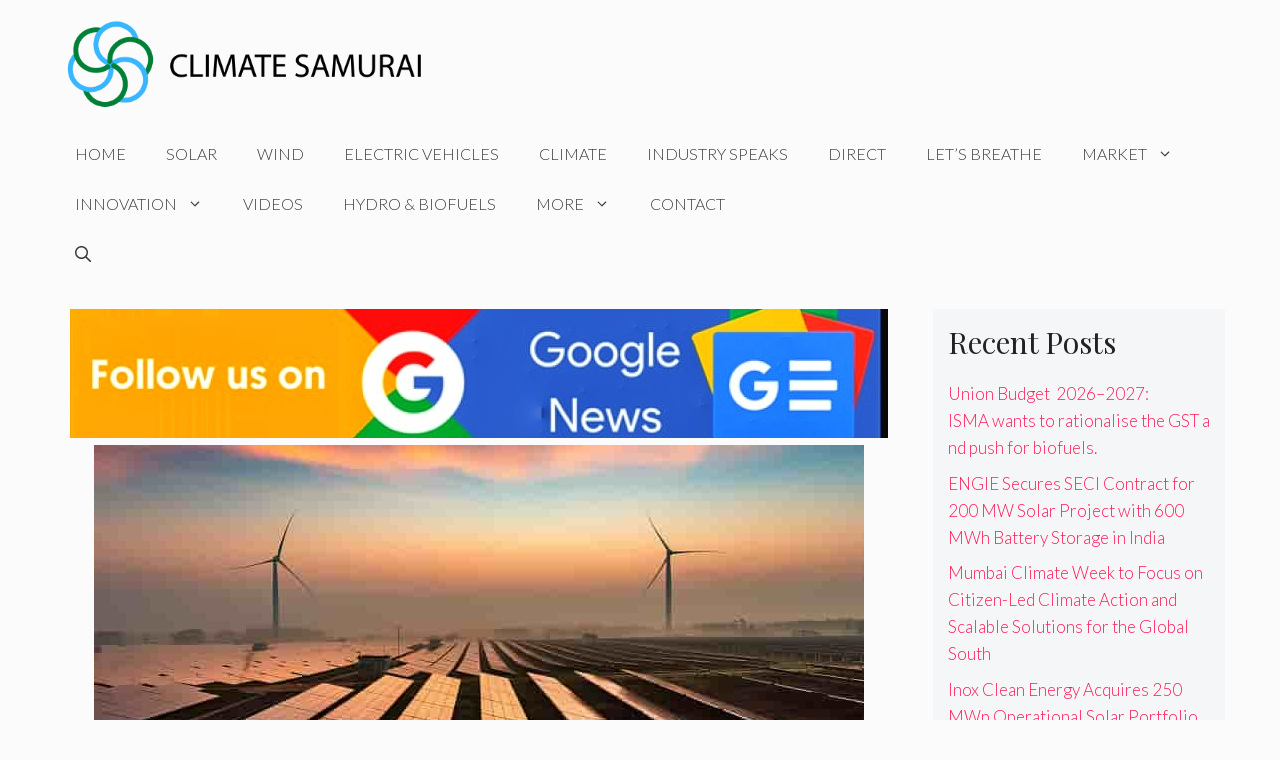

--- FILE ---
content_type: text/html; charset=utf-8
request_url: https://www.google.com/recaptcha/api2/aframe
body_size: 269
content:
<!DOCTYPE HTML><html><head><meta http-equiv="content-type" content="text/html; charset=UTF-8"></head><body><script nonce="GQwzgCu3I8OXB4AKCN96CQ">/** Anti-fraud and anti-abuse applications only. See google.com/recaptcha */ try{var clients={'sodar':'https://pagead2.googlesyndication.com/pagead/sodar?'};window.addEventListener("message",function(a){try{if(a.source===window.parent){var b=JSON.parse(a.data);var c=clients[b['id']];if(c){var d=document.createElement('img');d.src=c+b['params']+'&rc='+(localStorage.getItem("rc::a")?sessionStorage.getItem("rc::b"):"");window.document.body.appendChild(d);sessionStorage.setItem("rc::e",parseInt(sessionStorage.getItem("rc::e")||0)+1);localStorage.setItem("rc::h",'1768517851329');}}}catch(b){}});window.parent.postMessage("_grecaptcha_ready", "*");}catch(b){}</script></body></html>